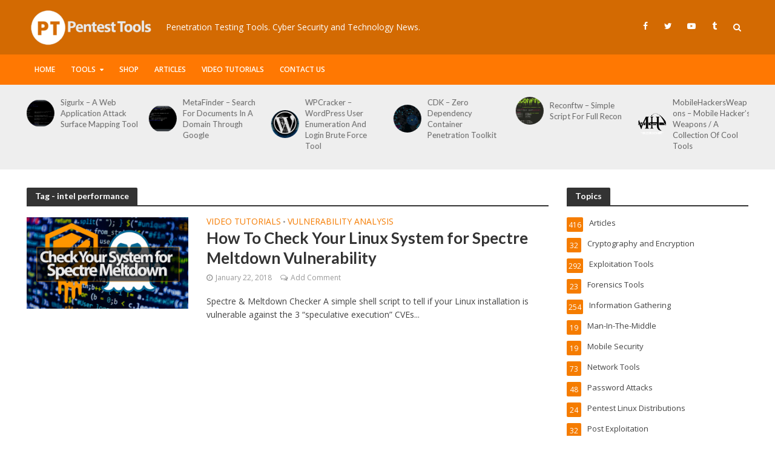

--- FILE ---
content_type: text/html; charset=UTF-8
request_url: https://pentesttools.net/tag/intel-performance/
body_size: 15651
content:
<!DOCTYPE html>
<html lang="en-US">
<head>
<meta charset="UTF-8">
<meta name="viewport" content="width=device-width,initial-scale=1.0">
<link rel="pingback" href="https://pentesttools.net/xmlrpc.php">
<link rel="profile" href="https://gmpg.org/xfn/11" />
<title>intel performance &#8211; PentestTools</title>
<meta name='robots' content='max-image-preview:large' />
<link rel='dns-prefetch' href='//fonts.googleapis.com' />
<link rel='dns-prefetch' href='//s.w.org' />
<link rel="alternate" type="application/rss+xml" title="PentestTools &raquo; Feed" href="https://pentesttools.net/feed/" />
<link rel="alternate" type="application/rss+xml" title="PentestTools &raquo; Comments Feed" href="https://pentesttools.net/comments/feed/" />
<link rel="alternate" type="application/rss+xml" title="PentestTools &raquo; intel performance Tag Feed" href="https://pentesttools.net/tag/intel-performance/feed/" />
<script type="text/javascript">
window._wpemojiSettings = {"baseUrl":"https:\/\/s.w.org\/images\/core\/emoji\/13.1.0\/72x72\/","ext":".png","svgUrl":"https:\/\/s.w.org\/images\/core\/emoji\/13.1.0\/svg\/","svgExt":".svg","source":{"concatemoji":"https:\/\/pentesttools.net\/wp-includes\/js\/wp-emoji-release.min.js?ver=5.9.1"}};
/*! This file is auto-generated */
!function(e,a,t){var n,r,o,i=a.createElement("canvas"),p=i.getContext&&i.getContext("2d");function s(e,t){var a=String.fromCharCode;p.clearRect(0,0,i.width,i.height),p.fillText(a.apply(this,e),0,0);e=i.toDataURL();return p.clearRect(0,0,i.width,i.height),p.fillText(a.apply(this,t),0,0),e===i.toDataURL()}function c(e){var t=a.createElement("script");t.src=e,t.defer=t.type="text/javascript",a.getElementsByTagName("head")[0].appendChild(t)}for(o=Array("flag","emoji"),t.supports={everything:!0,everythingExceptFlag:!0},r=0;r<o.length;r++)t.supports[o[r]]=function(e){if(!p||!p.fillText)return!1;switch(p.textBaseline="top",p.font="600 32px Arial",e){case"flag":return s([127987,65039,8205,9895,65039],[127987,65039,8203,9895,65039])?!1:!s([55356,56826,55356,56819],[55356,56826,8203,55356,56819])&&!s([55356,57332,56128,56423,56128,56418,56128,56421,56128,56430,56128,56423,56128,56447],[55356,57332,8203,56128,56423,8203,56128,56418,8203,56128,56421,8203,56128,56430,8203,56128,56423,8203,56128,56447]);case"emoji":return!s([10084,65039,8205,55357,56613],[10084,65039,8203,55357,56613])}return!1}(o[r]),t.supports.everything=t.supports.everything&&t.supports[o[r]],"flag"!==o[r]&&(t.supports.everythingExceptFlag=t.supports.everythingExceptFlag&&t.supports[o[r]]);t.supports.everythingExceptFlag=t.supports.everythingExceptFlag&&!t.supports.flag,t.DOMReady=!1,t.readyCallback=function(){t.DOMReady=!0},t.supports.everything||(n=function(){t.readyCallback()},a.addEventListener?(a.addEventListener("DOMContentLoaded",n,!1),e.addEventListener("load",n,!1)):(e.attachEvent("onload",n),a.attachEvent("onreadystatechange",function(){"complete"===a.readyState&&t.readyCallback()})),(n=t.source||{}).concatemoji?c(n.concatemoji):n.wpemoji&&n.twemoji&&(c(n.twemoji),c(n.wpemoji)))}(window,document,window._wpemojiSettings);
</script>
<style type="text/css">
img.wp-smiley,
img.emoji {
	display: inline !important;
	border: none !important;
	box-shadow: none !important;
	height: 1em !important;
	width: 1em !important;
	margin: 0 0.07em !important;
	vertical-align: -0.1em !important;
	background: none !important;
	padding: 0 !important;
}
</style>
	<link rel='stylesheet' id='wp-block-library-css'  href='https://pentesttools.net/wp-includes/css/dist/block-library/style.min.css?ver=5.9.1' type='text/css' media='all' />
<style id='global-styles-inline-css' type='text/css'>
body{--wp--preset--color--black: #000000;--wp--preset--color--cyan-bluish-gray: #abb8c3;--wp--preset--color--white: #ffffff;--wp--preset--color--pale-pink: #f78da7;--wp--preset--color--vivid-red: #cf2e2e;--wp--preset--color--luminous-vivid-orange: #ff6900;--wp--preset--color--luminous-vivid-amber: #fcb900;--wp--preset--color--light-green-cyan: #7bdcb5;--wp--preset--color--vivid-green-cyan: #00d084;--wp--preset--color--pale-cyan-blue: #8ed1fc;--wp--preset--color--vivid-cyan-blue: #0693e3;--wp--preset--color--vivid-purple: #9b51e0;--wp--preset--color--herald-acc: #f57c00;--wp--preset--color--herald-meta: #999999;--wp--preset--color--herald-txt: #444444;--wp--preset--color--herald-bg: #ffffff;--wp--preset--gradient--vivid-cyan-blue-to-vivid-purple: linear-gradient(135deg,rgba(6,147,227,1) 0%,rgb(155,81,224) 100%);--wp--preset--gradient--light-green-cyan-to-vivid-green-cyan: linear-gradient(135deg,rgb(122,220,180) 0%,rgb(0,208,130) 100%);--wp--preset--gradient--luminous-vivid-amber-to-luminous-vivid-orange: linear-gradient(135deg,rgba(252,185,0,1) 0%,rgba(255,105,0,1) 100%);--wp--preset--gradient--luminous-vivid-orange-to-vivid-red: linear-gradient(135deg,rgba(255,105,0,1) 0%,rgb(207,46,46) 100%);--wp--preset--gradient--very-light-gray-to-cyan-bluish-gray: linear-gradient(135deg,rgb(238,238,238) 0%,rgb(169,184,195) 100%);--wp--preset--gradient--cool-to-warm-spectrum: linear-gradient(135deg,rgb(74,234,220) 0%,rgb(151,120,209) 20%,rgb(207,42,186) 40%,rgb(238,44,130) 60%,rgb(251,105,98) 80%,rgb(254,248,76) 100%);--wp--preset--gradient--blush-light-purple: linear-gradient(135deg,rgb(255,206,236) 0%,rgb(152,150,240) 100%);--wp--preset--gradient--blush-bordeaux: linear-gradient(135deg,rgb(254,205,165) 0%,rgb(254,45,45) 50%,rgb(107,0,62) 100%);--wp--preset--gradient--luminous-dusk: linear-gradient(135deg,rgb(255,203,112) 0%,rgb(199,81,192) 50%,rgb(65,88,208) 100%);--wp--preset--gradient--pale-ocean: linear-gradient(135deg,rgb(255,245,203) 0%,rgb(182,227,212) 50%,rgb(51,167,181) 100%);--wp--preset--gradient--electric-grass: linear-gradient(135deg,rgb(202,248,128) 0%,rgb(113,206,126) 100%);--wp--preset--gradient--midnight: linear-gradient(135deg,rgb(2,3,129) 0%,rgb(40,116,252) 100%);--wp--preset--duotone--dark-grayscale: url('#wp-duotone-dark-grayscale');--wp--preset--duotone--grayscale: url('#wp-duotone-grayscale');--wp--preset--duotone--purple-yellow: url('#wp-duotone-purple-yellow');--wp--preset--duotone--blue-red: url('#wp-duotone-blue-red');--wp--preset--duotone--midnight: url('#wp-duotone-midnight');--wp--preset--duotone--magenta-yellow: url('#wp-duotone-magenta-yellow');--wp--preset--duotone--purple-green: url('#wp-duotone-purple-green');--wp--preset--duotone--blue-orange: url('#wp-duotone-blue-orange');--wp--preset--font-size--small: 11.2px;--wp--preset--font-size--medium: 20px;--wp--preset--font-size--large: 19.6px;--wp--preset--font-size--x-large: 42px;--wp--preset--font-size--normal: 14px;--wp--preset--font-size--huge: 25.2px;}.has-black-color{color: var(--wp--preset--color--black) !important;}.has-cyan-bluish-gray-color{color: var(--wp--preset--color--cyan-bluish-gray) !important;}.has-white-color{color: var(--wp--preset--color--white) !important;}.has-pale-pink-color{color: var(--wp--preset--color--pale-pink) !important;}.has-vivid-red-color{color: var(--wp--preset--color--vivid-red) !important;}.has-luminous-vivid-orange-color{color: var(--wp--preset--color--luminous-vivid-orange) !important;}.has-luminous-vivid-amber-color{color: var(--wp--preset--color--luminous-vivid-amber) !important;}.has-light-green-cyan-color{color: var(--wp--preset--color--light-green-cyan) !important;}.has-vivid-green-cyan-color{color: var(--wp--preset--color--vivid-green-cyan) !important;}.has-pale-cyan-blue-color{color: var(--wp--preset--color--pale-cyan-blue) !important;}.has-vivid-cyan-blue-color{color: var(--wp--preset--color--vivid-cyan-blue) !important;}.has-vivid-purple-color{color: var(--wp--preset--color--vivid-purple) !important;}.has-black-background-color{background-color: var(--wp--preset--color--black) !important;}.has-cyan-bluish-gray-background-color{background-color: var(--wp--preset--color--cyan-bluish-gray) !important;}.has-white-background-color{background-color: var(--wp--preset--color--white) !important;}.has-pale-pink-background-color{background-color: var(--wp--preset--color--pale-pink) !important;}.has-vivid-red-background-color{background-color: var(--wp--preset--color--vivid-red) !important;}.has-luminous-vivid-orange-background-color{background-color: var(--wp--preset--color--luminous-vivid-orange) !important;}.has-luminous-vivid-amber-background-color{background-color: var(--wp--preset--color--luminous-vivid-amber) !important;}.has-light-green-cyan-background-color{background-color: var(--wp--preset--color--light-green-cyan) !important;}.has-vivid-green-cyan-background-color{background-color: var(--wp--preset--color--vivid-green-cyan) !important;}.has-pale-cyan-blue-background-color{background-color: var(--wp--preset--color--pale-cyan-blue) !important;}.has-vivid-cyan-blue-background-color{background-color: var(--wp--preset--color--vivid-cyan-blue) !important;}.has-vivid-purple-background-color{background-color: var(--wp--preset--color--vivid-purple) !important;}.has-black-border-color{border-color: var(--wp--preset--color--black) !important;}.has-cyan-bluish-gray-border-color{border-color: var(--wp--preset--color--cyan-bluish-gray) !important;}.has-white-border-color{border-color: var(--wp--preset--color--white) !important;}.has-pale-pink-border-color{border-color: var(--wp--preset--color--pale-pink) !important;}.has-vivid-red-border-color{border-color: var(--wp--preset--color--vivid-red) !important;}.has-luminous-vivid-orange-border-color{border-color: var(--wp--preset--color--luminous-vivid-orange) !important;}.has-luminous-vivid-amber-border-color{border-color: var(--wp--preset--color--luminous-vivid-amber) !important;}.has-light-green-cyan-border-color{border-color: var(--wp--preset--color--light-green-cyan) !important;}.has-vivid-green-cyan-border-color{border-color: var(--wp--preset--color--vivid-green-cyan) !important;}.has-pale-cyan-blue-border-color{border-color: var(--wp--preset--color--pale-cyan-blue) !important;}.has-vivid-cyan-blue-border-color{border-color: var(--wp--preset--color--vivid-cyan-blue) !important;}.has-vivid-purple-border-color{border-color: var(--wp--preset--color--vivid-purple) !important;}.has-vivid-cyan-blue-to-vivid-purple-gradient-background{background: var(--wp--preset--gradient--vivid-cyan-blue-to-vivid-purple) !important;}.has-light-green-cyan-to-vivid-green-cyan-gradient-background{background: var(--wp--preset--gradient--light-green-cyan-to-vivid-green-cyan) !important;}.has-luminous-vivid-amber-to-luminous-vivid-orange-gradient-background{background: var(--wp--preset--gradient--luminous-vivid-amber-to-luminous-vivid-orange) !important;}.has-luminous-vivid-orange-to-vivid-red-gradient-background{background: var(--wp--preset--gradient--luminous-vivid-orange-to-vivid-red) !important;}.has-very-light-gray-to-cyan-bluish-gray-gradient-background{background: var(--wp--preset--gradient--very-light-gray-to-cyan-bluish-gray) !important;}.has-cool-to-warm-spectrum-gradient-background{background: var(--wp--preset--gradient--cool-to-warm-spectrum) !important;}.has-blush-light-purple-gradient-background{background: var(--wp--preset--gradient--blush-light-purple) !important;}.has-blush-bordeaux-gradient-background{background: var(--wp--preset--gradient--blush-bordeaux) !important;}.has-luminous-dusk-gradient-background{background: var(--wp--preset--gradient--luminous-dusk) !important;}.has-pale-ocean-gradient-background{background: var(--wp--preset--gradient--pale-ocean) !important;}.has-electric-grass-gradient-background{background: var(--wp--preset--gradient--electric-grass) !important;}.has-midnight-gradient-background{background: var(--wp--preset--gradient--midnight) !important;}.has-small-font-size{font-size: var(--wp--preset--font-size--small) !important;}.has-medium-font-size{font-size: var(--wp--preset--font-size--medium) !important;}.has-large-font-size{font-size: var(--wp--preset--font-size--large) !important;}.has-x-large-font-size{font-size: var(--wp--preset--font-size--x-large) !important;}
</style>
<link rel='stylesheet' id='herald-fonts-css'  href='https://fonts.googleapis.com/css?family=Open+Sans%3A400%2C600%7CLato%3A400%2C700&#038;subset=latin%2Clatin-ext&#038;ver=2.3' type='text/css' media='all' />
<link rel='stylesheet' id='herald-main-css'  href='https://pentesttools.net/wp-content/themes/herald/assets/css/min.css?ver=2.3' type='text/css' media='all' />
<style id='herald-main-inline-css' type='text/css'>
h1, .h1, .herald-no-sid .herald-posts .h2{ font-size: 3.8rem; }h2, .h2, .herald-no-sid .herald-posts .h3{ font-size: 3.1rem; }h3, .h3, .herald-no-sid .herald-posts .h4 { font-size: 2.6rem; }h4, .h4, .herald-no-sid .herald-posts .h5 { font-size: 2.1rem; }h5, .h5, .herald-no-sid .herald-posts .h6 { font-size: 1.7rem; }h6, .h6, .herald-no-sid .herald-posts .h7 { font-size: 1.4rem; }.h7 {font-size: 1.2rem;}.herald-entry-content, .herald-sidebar{font-size: 1.4rem;}.entry-content .entry-headline{font-size: 1.7rem;}body{font-size: 1.4rem;}.widget{font-size: 1.3rem;}.herald-menu{font-size: 1.2rem;}.herald-mod-title .herald-mod-h, .herald-sidebar .widget-title{font-size: 1.4rem;}.entry-meta .meta-item, .entry-meta a, .entry-meta span{font-size: 1.2rem;}.entry-meta.meta-small .meta-item, .entry-meta.meta-small a, .entry-meta.meta-small span{font-size: 1.1rem;}.herald-site-header .header-top,.header-top .herald-in-popup,.header-top .herald-menu ul {background: #111111;color: #aaaaaa;}.header-top a {color: #aaaaaa;}.header-top a:hover,.header-top .herald-menu li:hover > a{color: #ffffff;}.header-top .herald-menu-popup:hover > span,.header-top .herald-menu-popup-search span:hover,.header-top .herald-menu-popup-search.herald-search-active{color: #ffffff;}#wp-calendar tbody td a{background: #f57c00;color:#FFF;}.header-top .herald-login #loginform label,.header-top .herald-login p,.header-top a.btn-logout {color: #ffffff;}.header-top .herald-login #loginform input {color: #111111;}.header-top .herald-login .herald-registration-link:after {background: rgba(255,255,255,0.25);}.header-top .herald-login #loginform input[type=submit],.header-top .herald-in-popup .btn-logout {background-color: #ffffff;color: #111111;}.header-top a.btn-logout:hover{color: #111111;}.header-middle{background-color: #d36a02;color: #ffffff;}.header-middle a{color: #ffffff;}.header-middle.herald-header-wraper,.header-middle .col-lg-12{height: 90px;}.header-middle .site-title img{max-height: 90px;}.header-middle .sub-menu{background-color: #ffffff;}.header-middle .sub-menu a,.header-middle .herald-search-submit:hover,.header-middle li.herald-mega-menu .col-lg-3 a:hover,.header-middle li.herald-mega-menu .col-lg-3 a:hover:after{color: #111111;}.header-middle .herald-menu li:hover > a,.header-middle .herald-menu-popup-search:hover > span,.header-middle .herald-cart-icon:hover > a{color: #111111;background-color: #ffffff;}.header-middle .current-menu-parent a,.header-middle .current-menu-ancestor a,.header-middle .current_page_item > a,.header-middle .current-menu-item > a{background-color: rgba(255,255,255,0.2); }.header-middle .sub-menu > li > a,.header-middle .herald-search-submit,.header-middle li.herald-mega-menu .col-lg-3 a{color: rgba(17,17,17,0.7); }.header-middle .sub-menu > li:hover > a{color: #111111; }.header-middle .herald-in-popup{background-color: #ffffff;}.header-middle .herald-menu-popup a{color: #111111;}.header-middle .herald-in-popup{background-color: #ffffff;}.header-middle .herald-search-input{color: #111111;}.header-middle .herald-menu-popup a{color: #111111;}.header-middle .herald-menu-popup > span,.header-middle .herald-search-active > span{color: #ffffff;}.header-middle .herald-menu-popup:hover > span,.header-middle .herald-search-active > span{background-color: #ffffff;color: #111111;}.header-middle .herald-login #loginform label,.header-middle .herald-login #loginform input,.header-middle .herald-login p,.header-middle a.btn-logout,.header-middle .herald-login .herald-registration-link:hover,.header-middle .herald-login .herald-lost-password-link:hover {color: #111111;}.header-middle .herald-login .herald-registration-link:after {background: rgba(17,17,17,0.15);}.header-middle .herald-login a,.header-middle .herald-username a {color: #111111;}.header-middle .herald-login a:hover,.header-middle .herald-login .herald-registration-link,.header-middle .herald-login .herald-lost-password-link {color: #d36a02;}.header-middle .herald-login #loginform input[type=submit],.header-middle .herald-in-popup .btn-logout {background-color: #d36a02;color: #ffffff;}.header-middle a.btn-logout:hover{color: #ffffff;}.header-bottom{background: #ff7802;color: #ffffff;}.header-bottom a,.header-bottom .herald-site-header .herald-search-submit{color: #ffffff;}.header-bottom a:hover{color: #424242;}.header-bottom a:hover,.header-bottom .herald-menu li:hover > a,.header-bottom li.herald-mega-menu .col-lg-3 a:hover:after{color: #424242;}.header-bottom .herald-menu li:hover > a,.header-bottom .herald-menu-popup-search:hover > span,.header-bottom .herald-cart-icon:hover > a {color: #424242;background-color: #ffffff;}.header-bottom .current-menu-parent a,.header-bottom .current-menu-ancestor a,.header-bottom .current_page_item > a,.header-bottom .current-menu-item > a {background-color: rgba(255,255,255,0.2); }.header-bottom .sub-menu{background-color: #ffffff;}.header-bottom .herald-menu li.herald-mega-menu .col-lg-3 a,.header-bottom .sub-menu > li > a,.header-bottom .herald-search-submit{color: rgba(66,66,66,0.7); }.header-bottom .herald-menu li.herald-mega-menu .col-lg-3 a:hover,.header-bottom .sub-menu > li:hover > a{color: #424242; }.header-bottom .sub-menu > li > a,.header-bottom .herald-search-submit{color: rgba(66,66,66,0.7); }.header-bottom .sub-menu > li:hover > a{color: #424242; }.header-bottom .herald-in-popup {background-color: #ffffff;}.header-bottom .herald-menu-popup a {color: #424242;}.header-bottom .herald-in-popup,.header-bottom .herald-search-input {background-color: #ffffff;}.header-bottom .herald-menu-popup a,.header-bottom .herald-search-input{color: #424242;}.header-bottom .herald-menu-popup > span,.header-bottom .herald-search-active > span{color: #ffffff;}.header-bottom .herald-menu-popup:hover > span,.header-bottom .herald-search-active > span{background-color: #ffffff;color: #424242;}.header-bottom .herald-login #loginform label,.header-bottom .herald-login #loginform input,.header-bottom .herald-login p,.header-bottom a.btn-logout,.header-bottom .herald-login .herald-registration-link:hover,.header-bottom .herald-login .herald-lost-password-link:hover,.herald-responsive-header .herald-login #loginform label,.herald-responsive-header .herald-login #loginform input,.herald-responsive-header .herald-login p,.herald-responsive-header a.btn-logout,.herald-responsive-header .herald-login .herald-registration-link:hover,.herald-responsive-header .herald-login .herald-lost-password-link:hover {color: #424242;}.header-bottom .herald-login .herald-registration-link:after,.herald-responsive-header .herald-login .herald-registration-link:after {background: rgba(66,66,66,0.15);}.header-bottom .herald-login a,.herald-responsive-header .herald-login a {color: #424242;}.header-bottom .herald-login a:hover,.header-bottom .herald-login .herald-registration-link,.header-bottom .herald-login .herald-lost-password-link,.herald-responsive-header .herald-login a:hover,.herald-responsive-header .herald-login .herald-registration-link,.herald-responsive-header .herald-login .herald-lost-password-link {color: #ff7802;}.header-bottom .herald-login #loginform input[type=submit],.herald-responsive-header .herald-login #loginform input[type=submit],.header-bottom .herald-in-popup .btn-logout,.herald-responsive-header .herald-in-popup .btn-logout {background-color: #ff7802;color: #ffffff;}.header-bottom a.btn-logout:hover,.herald-responsive-header a.btn-logout:hover {color: #ffffff;}.herald-header-sticky{background: #f57c00;color: #ffffff;}.herald-header-sticky a{color: #ffffff;}.herald-header-sticky .herald-menu li:hover > a{color: #444444;background-color: #ffffff;}.herald-header-sticky .sub-menu{background-color: #ffffff;}.herald-header-sticky .sub-menu a{color: #444444;}.herald-header-sticky .sub-menu > li:hover > a{color: #f57c00;}.herald-header-sticky .herald-in-popup,.herald-header-sticky .herald-search-input {background-color: #ffffff;}.herald-header-sticky .herald-menu-popup a{color: #444444;}.herald-header-sticky .herald-menu-popup > span,.herald-header-sticky .herald-search-active > span{color: #ffffff;}.herald-header-sticky .herald-menu-popup:hover > span,.herald-header-sticky .herald-search-active > span{background-color: #ffffff;color: #444444;}.herald-header-sticky .herald-search-input,.herald-header-sticky .herald-search-submit{color: #444444;}.herald-header-sticky .herald-menu li:hover > a,.herald-header-sticky .herald-menu-popup-search:hover > span,.herald-header-sticky .herald-cart-icon:hover a {color: #444444;background-color: #ffffff;}.herald-header-sticky .herald-login #loginform label,.herald-header-sticky .herald-login #loginform input,.herald-header-sticky .herald-login p,.herald-header-sticky a.btn-logout,.herald-header-sticky .herald-login .herald-registration-link:hover,.herald-header-sticky .herald-login .herald-lost-password-link:hover {color: #444444;}.herald-header-sticky .herald-login .herald-registration-link:after {background: rgba(68,68,68,0.15);}.herald-header-sticky .herald-login a {color: #444444;}.herald-header-sticky .herald-login a:hover,.herald-header-sticky .herald-login .herald-registration-link,.herald-header-sticky .herald-login .herald-lost-password-link {color: #f57c00;}.herald-header-sticky .herald-login #loginform input[type=submit],.herald-header-sticky .herald-in-popup .btn-logout {background-color: #f57c00;color: #ffffff;}.herald-header-sticky a.btn-logout:hover{color: #ffffff;}.header-trending{background: #eeeeee;color: #666666;}.header-trending a{color: #666666;}.header-trending a:hover{color: #111111;}body { background-color: #ffffff;color: #444444;font-family: 'Open Sans';font-weight: 400;}.herald-site-content{background-color:#ffffff;}h1, h2, h3, h4, h5, h6,.h1, .h2, .h3, .h4, .h5, .h6, .h7,.wp-block-cover .wp-block-cover-image-text, .wp-block-cover .wp-block-cover-text, .wp-block-cover h2, .wp-block-cover-image .wp-block-cover-image-text, .wp-block-cover-image .wp-block-cover-text, .wp-block-cover-image h2{font-family: 'Lato';font-weight: 700;}.header-middle .herald-menu,.header-bottom .herald-menu,.herald-header-sticky .herald-menu,.herald-mobile-nav{font-family: 'Open Sans';font-weight: 600;}.herald-menu li.herald-mega-menu .herald-ovrld .meta-category a{font-family: 'Open Sans';font-weight: 400;}.herald-entry-content blockquote p{color: #f57c00;}pre {background: rgba(68,68,68,0.06);border: 1px solid rgba(68,68,68,0.2);}thead {background: rgba(68,68,68,0.06);}a,.entry-title a:hover,.herald-menu .sub-menu li .meta-category a{color: #f57c00;}.entry-meta-wrapper .entry-meta span:before,.entry-meta-wrapper .entry-meta a:before,.entry-meta-wrapper .entry-meta .meta-item:before,.entry-meta-wrapper .entry-meta div,li.herald-mega-menu .sub-menu .entry-title a,.entry-meta-wrapper .herald-author-twitter{color: #444444;}.herald-mod-title h1,.herald-mod-title h2,.herald-mod-title h4{color: #ffffff;}.herald-mod-head:after,.herald-mod-title .herald-color,.widget-title:after,.widget-title span{color: #ffffff;background-color: #333333;}.herald-mod-title .herald-color a{color: #ffffff;}.herald-ovrld .meta-category a,.herald-fa-wrapper .meta-category a{background-color: #f57c00;}.meta-tags a,.widget_tag_cloud a,.herald-share-meta:after,.wp-block-tag-cloud a{background: rgba(51,51,51,0.1);}h1, h2, h3, h4, h5, h6,.entry-title a {color: #333333;}.herald-pagination .page-numbers,.herald-mod-subnav a,.herald-mod-actions a,.herald-slider-controls div,.meta-tags a,.widget.widget_tag_cloud a,.herald-sidebar .mks_autor_link_wrap a,.herald-sidebar .meks-instagram-follow-link a,.mks_themeforest_widget .mks_read_more a,.herald-read-more,.wp-block-tag-cloud a{color: #444444;}.widget.widget_tag_cloud a:hover,.entry-content .meta-tags a:hover,.wp-block-tag-cloud a:hover{background-color: #f57c00;color: #FFF;}.herald-pagination .prev.page-numbers,.herald-pagination .next.page-numbers,.herald-pagination .prev.page-numbers:hover,.herald-pagination .next.page-numbers:hover,.herald-pagination .page-numbers.current,.herald-pagination .page-numbers.current:hover,.herald-next a,.herald-pagination .herald-next a:hover,.herald-prev a,.herald-pagination .herald-prev a:hover,.herald-load-more a,.herald-load-more a:hover,.entry-content .herald-search-submit,.herald-mod-desc .herald-search-submit,.wpcf7-submit,body div.wpforms-container-full .wpforms-form input[type=submit], body div.wpforms-container-full .wpforms-form button[type=submit], body div.wpforms-container-full .wpforms-form .wpforms-page-button {background-color:#f57c00;color: #FFF;}.herald-pagination .page-numbers:hover{background-color: rgba(68,68,68,0.1);}.widget a,.recentcomments a,.widget a:hover,.herald-sticky-next a:hover,.herald-sticky-prev a:hover,.herald-mod-subnav a:hover,.herald-mod-actions a:hover,.herald-slider-controls div:hover,.meta-tags a:hover,.widget_tag_cloud a:hover,.mks_autor_link_wrap a:hover,.meks-instagram-follow-link a:hover,.mks_themeforest_widget .mks_read_more a:hover,.herald-read-more:hover,.widget .entry-title a:hover,li.herald-mega-menu .sub-menu .entry-title a:hover,.entry-meta-wrapper .meta-item:hover a,.entry-meta-wrapper .meta-item:hover a:before,.entry-meta-wrapper .herald-share:hover > span,.entry-meta-wrapper .herald-author-name:hover,.entry-meta-wrapper .herald-author-twitter:hover,.entry-meta-wrapper .herald-author-twitter:hover:before{color:#f57c00;}.widget ul li a,.widget .entry-title a,.herald-author-name,.entry-meta-wrapper .meta-item,.entry-meta-wrapper .meta-item span,.entry-meta-wrapper .meta-item a,.herald-mod-actions a{color: #444444;}.widget li:before{background: rgba(68,68,68,0.3);}.widget_categories .count{background: #f57c00;color: #FFF;}input[type="submit"],body div.wpforms-container-full .wpforms-form input[type=submit]:hover, body div.wpforms-container-full .wpforms-form button[type=submit]:hover, body div.wpforms-container-full .wpforms-form .wpforms-page-button:hover,.spinner > div{background-color: #f57c00;}.herald-mod-actions a:hover,.comment-body .edit-link a,.herald-breadcrumbs a:hover{color:#f57c00;}.herald-header-wraper .herald-soc-nav a:hover,.meta-tags span,li.herald-mega-menu .herald-ovrld .entry-title a,li.herald-mega-menu .herald-ovrld .entry-title a:hover,.herald-ovrld .entry-meta .herald-reviews i:before{color: #FFF;}.entry-meta .meta-item, .entry-meta span, .entry-meta a,.meta-category span,.post-date,.recentcomments,.rss-date,.comment-metadata a,.entry-meta a:hover,.herald-menu li.herald-mega-menu .col-lg-3 a:after,.herald-breadcrumbs,.herald-breadcrumbs a,.entry-meta .herald-reviews i:before{color: #999999;}.herald-lay-a .herald-lay-over{background: #ffffff;}.herald-pagination a:hover,input[type="submit"]:hover,.entry-content .herald-search-submit:hover,.wpcf7-submit:hover,.herald-fa-wrapper .meta-category a:hover,.herald-ovrld .meta-category a:hover,.herald-mod-desc .herald-search-submit:hover,.herald-single-sticky .herald-share .meks_ess a:hover,body div.wpforms-container-full .wpforms-form input[type=submit]:hover, body div.wpforms-container-full .wpforms-form button[type=submit]:hover, body div.wpforms-container-full .wpforms-form .wpforms-page-button:hover{cursor: pointer;text-decoration: none;background-image: -moz-linear-gradient(left,rgba(0,0,0,0.1) 0%,rgba(0,0,0,0.1) 100%);background-image: -webkit-gradient(linear,left top,right top,color-stop(0%,rgba(0,0,0,0.1)),color-stop(100%,rgba(0,0,0,0.1)));background-image: -webkit-linear-gradient(left,rgba(0,0,0,0.1) 0%,rgba(0,0,0,0.1) 100%);background-image: -o-linear-gradient(left,rgba(0,0,0,0.1) 0%,rgba(0,0,0,0.1) 100%);background-image: -ms-linear-gradient(left,rgba(0,0,0,0.1) 0%,rgba(0,0,0,0.1) 100%);background-image: linear-gradient(to right,rgba(0,0,0,0.1) 0%,rgba(0,0,0,0.1) 100%);}.herald-sticky-next a,.herald-sticky-prev a{color: #444444;}.herald-sticky-prev a:before,.herald-sticky-next a:before,.herald-comment-action,.meta-tags span,.herald-entry-content .herald-link-pages a{background: #444444;}.herald-sticky-prev a:hover:before,.herald-sticky-next a:hover:before,.herald-comment-action:hover,div.mejs-controls .mejs-time-rail .mejs-time-current,.herald-entry-content .herald-link-pages a:hover{background: #f57c00;} .herald-site-footer{background: #111111;color: #dddddd;}.herald-site-footer .widget-title span{color: #dddddd;background: transparent;}.herald-site-footer .widget-title:before{background:#dddddd;}.herald-site-footer .widget-title:after,.herald-site-footer .widget_tag_cloud a{background: rgba(221,221,221,0.1);}.herald-site-footer .widget li:before{background: rgba(221,221,221,0.3);}.herald-site-footer a,.herald-site-footer .widget a:hover,.herald-site-footer .widget .meta-category a,.herald-site-footer .herald-slider-controls .owl-prev:hover,.herald-site-footer .herald-slider-controls .owl-next:hover,.herald-site-footer .herald-slider-controls .herald-mod-actions:hover{color: #f57c00;}.herald-site-footer .widget a,.herald-site-footer .mks_author_widget h3{color: #dddddd;}.herald-site-footer .entry-meta .meta-item, .herald-site-footer .entry-meta span, .herald-site-footer .entry-meta a, .herald-site-footer .meta-category span, .herald-site-footer .post-date, .herald-site-footer .recentcomments, .herald-site-footer .rss-date, .herald-site-footer .comment-metadata a{color: #aaaaaa;}.herald-site-footer .mks_author_widget .mks_autor_link_wrap a, .herald-site-footer.mks_read_more a, .herald-site-footer .herald-read-more,.herald-site-footer .herald-slider-controls .owl-prev, .herald-site-footer .herald-slider-controls .owl-next, .herald-site-footer .herald-mod-wrap .herald-mod-actions a{border-color: rgba(221,221,221,0.2);}.herald-site-footer .mks_author_widget .mks_autor_link_wrap a:hover, .herald-site-footer.mks_read_more a:hover, .herald-site-footer .herald-read-more:hover,.herald-site-footer .herald-slider-controls .owl-prev:hover, .herald-site-footer .herald-slider-controls .owl-next:hover, .herald-site-footer .herald-mod-wrap .herald-mod-actions a:hover{border-color: rgba(245,124,0,0.5);}.herald-site-footer .widget_search .herald-search-input{color: #111111;}.herald-site-footer .widget_tag_cloud a:hover{background:#f57c00;color:#FFF;}.footer-bottom a{color:#dddddd;}.footer-bottom a:hover,.footer-bottom .herald-copyright a{color:#f57c00;}.footer-bottom .herald-menu li:hover > a{color: #f57c00;}.footer-bottom .sub-menu{background-color: rgba(0,0,0,0.5);} .herald-pagination{border-top: 1px solid rgba(51,51,51,0.1);}.entry-content a:hover,.comment-respond a:hover,.comment-reply-link:hover{border-bottom: 2px solid #f57c00;}.footer-bottom .herald-copyright a:hover{border-bottom: 2px solid #f57c00;}.herald-slider-controls .owl-prev,.herald-slider-controls .owl-next,.herald-mod-wrap .herald-mod-actions a{border: 1px solid rgba(68,68,68,0.2);}.herald-slider-controls .owl-prev:hover,.herald-slider-controls .owl-next:hover,.herald-mod-wrap .herald-mod-actions a:hover,.herald-author .herald-socials-actions .herald-mod-actions a:hover {border-color: rgba(245,124,0,0.5);}#wp-calendar thead th,#wp-calendar tbody td,#wp-calendar tbody td:last-child{border: 1px solid rgba(68,68,68,0.1);}.herald-link-pages{border-bottom: 1px solid rgba(68,68,68,0.1);}.herald-lay-h:after,.herald-site-content .herald-related .herald-lay-h:after,.herald-lay-e:after,.herald-site-content .herald-related .herald-lay-e:after,.herald-lay-j:after,.herald-site-content .herald-related .herald-lay-j:after,.herald-lay-l:after,.herald-site-content .herald-related .herald-lay-l:after {background-color: rgba(68,68,68,0.1);}.wp-block-button__link,.wp-block-search__button{background: #f57c00;}.wp-block-search__button{color: #ffffff;}input[type="text"],input[type="search"],input[type="email"], input[type="url"], input[type="tel"], input[type="number"], input[type="date"], input[type="password"], select, textarea,.herald-single-sticky,td,th,table,.mks_author_widget .mks_autor_link_wrap a,.widget .meks-instagram-follow-link a,.mks_read_more a,.herald-read-more{border-color: rgba(68,68,68,0.2);}.entry-content .herald-search-input,.herald-fake-button,input[type="text"]:focus, input[type="email"]:focus, input[type="url"]:focus, input[type="tel"]:focus, input[type="number"]:focus, input[type="date"]:focus, input[type="password"]:focus, textarea:focus{border-color: rgba(68,68,68,0.3);}.mks_author_widget .mks_autor_link_wrap a:hover,.widget .meks-instagram-follow-link a:hover,.mks_read_more a:hover,.herald-read-more:hover{border-color: rgba(245,124,0,0.5);}.comment-form,.herald-gray-area,.entry-content .herald-search-form,.herald-mod-desc .herald-search-form{background-color: rgba(68,68,68,0.06);border: 1px solid rgba(68,68,68,0.15);}.herald-boxed .herald-breadcrumbs{background-color: rgba(68,68,68,0.06);}.herald-breadcrumbs{border-color: rgba(68,68,68,0.15);}.single .herald-entry-content .herald-ad,.archive .herald-posts .herald-ad{border-top: 1px solid rgba(68,68,68,0.15);}.archive .herald-posts .herald-ad{border-bottom: 1px solid rgba(68,68,68,0.15);}li.comment .comment-body:after{background-color: rgba(68,68,68,0.06);}.herald-pf-invert .entry-title a:hover .herald-format-icon{background: #f57c00;}.herald-responsive-header,.herald-mobile-nav,.herald-responsive-header .herald-menu-popup-search .fa{color: #ffffff;background: #ff7802;}.herald-responsive-header a{color: #ffffff;}.herald-mobile-nav li a{color: #ffffff;}.herald-mobile-nav li a,.herald-mobile-nav .herald-mega-menu.herald-mega-menu-classic>.sub-menu>li>a{border-bottom: 1px solid rgba(255,255,255,0.15);}.herald-mobile-nav{border-right: 1px solid rgba(255,255,255,0.15);}.herald-mobile-nav li a:hover{color: #fff;background-color: #424242;}.herald-menu-toggler{color: #ffffff;border-color: rgba(255,255,255,0.15);}.herald-goto-top{color: #ffffff;background-color: #333333;}.herald-goto-top:hover{background-color: #f57c00;}.herald-responsive-header .herald-menu-popup > span,.herald-responsive-header .herald-search-active > span{color: #ffffff;}.herald-responsive-header .herald-menu-popup-search .herald-in-popup{background: #ffffff;}.herald-responsive-header .herald-search-input,.herald-responsive-header .herald-menu-popup-search .herald-search-submit{color: #444444;}.site-title a{text-transform: none;}.site-description{text-transform: none;}.main-navigation{text-transform: uppercase;}.entry-title{text-transform: none;}.meta-category a{text-transform: uppercase;}.herald-mod-title{text-transform: none;}.herald-sidebar .widget-title{text-transform: none;}.herald-site-footer .widget-title{text-transform: none;}.has-small-font-size{ font-size: 1.1rem;}.has-large-font-size{ font-size: 2.0rem;}.has-huge-font-size{ font-size: 2.5rem;}@media(min-width: 1025px){.has-small-font-size{ font-size: 1.1rem;}.has-normal-font-size{ font-size: 1.4rem;}.has-large-font-size{ font-size: 2.0rem;}.has-huge-font-size{ font-size: 2.5rem;}}.has-herald-acc-background-color{ background-color: #f57c00;}.has-herald-acc-color{ color: #f57c00;}.has-herald-meta-background-color{ background-color: #999999;}.has-herald-meta-color{ color: #999999;}.has-herald-txt-background-color{ background-color: #444444;}.has-herald-txt-color{ color: #444444;}.has-herald-bg-background-color{ background-color: #ffffff;}.has-herald-bg-color{ color: #ffffff;}.fa-post-thumbnail:before, .herald-ovrld .herald-post-thumbnail span:before, .herald-ovrld .herald-post-thumbnail a:before { opacity: 0.5; }.herald-fa-item:hover .fa-post-thumbnail:before, .herald-ovrld:hover .herald-post-thumbnail a:before, .herald-ovrld:hover .herald-post-thumbnail span:before{ opacity: 0.8; }@media only screen and (min-width: 1249px) {.herald-site-header .header-top,.header-middle,.header-bottom,.herald-header-sticky,.header-trending{ display:block !important;}.herald-responsive-header,.herald-mobile-nav{display:none !important;}.herald-mega-menu .sub-menu {display: block;}.header-mobile-ad {display: none;}}
</style>
<script type='text/javascript' src='https://pentesttools.net/wp-includes/js/jquery/jquery.min.js?ver=3.6.0' id='jquery-core-js'></script>
<script type='text/javascript' src='https://pentesttools.net/wp-includes/js/jquery/jquery-migrate.min.js?ver=3.3.2' id='jquery-migrate-js'></script>
<link rel="https://api.w.org/" href="https://pentesttools.net/wp-json/" /><link rel="alternate" type="application/json" href="https://pentesttools.net/wp-json/wp/v2/tags/3143" /><link rel="EditURI" type="application/rsd+xml" title="RSD" href="https://pentesttools.net/xmlrpc.php?rsd" />
<link rel="wlwmanifest" type="application/wlwmanifest+xml" href="https://pentesttools.net/wp-includes/wlwmanifest.xml" /> 
<meta name="generator" content="WordPress 5.9.1" />
<link rel="icon" href="https://pentesttools.net/wp-content/uploads/2017/10/cropped-Untitled-1-32x32.png" sizes="32x32" />
<link rel="icon" href="https://pentesttools.net/wp-content/uploads/2017/10/cropped-Untitled-1-192x192.png" sizes="192x192" />
<link rel="apple-touch-icon" href="https://pentesttools.net/wp-content/uploads/2017/10/cropped-Untitled-1-180x180.png" />
<meta name="msapplication-TileImage" content="https://pentesttools.net/wp-content/uploads/2017/10/cropped-Untitled-1-270x270.png" />
		<style type="text/css" id="wp-custom-css">
			/*
You can add your own CSS here.

Click the help icon above to learn more.
*/


img[src*="https://cdn.rawgit.com/000webhost/logo/e9bd13f7/footer-powered-by-000webhost-white2.png"] {
    display: none;}		</style>
		</head>

<body class="archive tag tag-intel-performance tag-3143 wp-embed-responsive herald-v_2_3">



	<header id="header" class="herald-site-header">

											<div class="header-middle herald-header-wraper hidden-xs hidden-sm">
	<div class="container">
		<div class="row">
				<div class="col-lg-12 hel-el">
				
															<div class="hel-l herald-go-hor">
													<div class="site-branding">
				<span class="site-title h1"><a href="https://pentesttools.net/" rel="home"><img class="herald-logo" src="https://pentesttools.net/wp-content/uploads/2020/05/Webp.net-resizeimage-2.png" alt="PentestTools"></a></span>
	</div>
													<span class="site-description">Penetration Testing Tools. Cyber Security and Technology News.</span>											</div>
					
										
															<div class="hel-r herald-go-hor">
															<ul id="menu-herald-social" class="herald-soc-nav"><li id="menu-item-1512" class="menu-item menu-item-type-custom menu-item-object-custom menu-item-1512"><a href="https://www.facebook.com/PentestTools-1939168629665985/"><span class="herald-social-name">Facebook</span></a></li>
<li id="menu-item-1513" class="menu-item menu-item-type-custom menu-item-object-custom menu-item-1513"><a href="https://twitter.com/PentestToolz"><span class="herald-social-name">Twitter</span></a></li>
<li id="menu-item-1514" class="menu-item menu-item-type-custom menu-item-object-custom menu-item-1514"><a href="https://www.youtube.com/channel/UCA_gVxwfshOKzQebHTLjgng"><span class="herald-social-name">YouTube</span></a></li>
<li id="menu-item-1516" class="menu-item menu-item-type-custom menu-item-object-custom menu-item-1516"><a href="https://pentesttoolz.tumblr.com/"><span class="herald-social-name">Tumblr</span></a></li>
</ul>													<div class="herald-menu-popup-search">
<span class="fa fa-search"></span>
	<div class="herald-in-popup">
		<form class="herald-search-form" action="https://pentesttools.net/" method="get">
	<input name="s" class="herald-search-input" type="text" value="" placeholder="Type here to search..." /><button type="submit" class="herald-search-submit"></button>
</form>	</div>
</div>											</div>
								
					
				
				</div>
		</div>
		</div>
</div>							<div class="header-bottom herald-header-wraper hidden-sm hidden-xs">
	<div class="container">
		<div class="row">
				<div class="col-lg-12 hel-el">
				
															<div class="hel-l">
													<nav class="main-navigation herald-menu">	
				<ul id="menu-herald-main" class="menu"><li id="menu-item-1518" class="menu-item menu-item-type-custom menu-item-object-custom menu-item-1518"><a href="https://PentestTools.net">Home</a><li id="menu-item-1519" class="menu-item menu-item-type-custom menu-item-object-custom menu-item-has-children menu-item-1519"><a href="#">Tools</a>
<ul class="sub-menu">
	<li id="menu-item-1568" class="menu-item menu-item-type-taxonomy menu-item-object-category menu-item-1568"><a href="https://pentesttools.net/category/cryptographyandencryption/">Cryptography and Encryption</a>	<li id="menu-item-1569" class="menu-item menu-item-type-taxonomy menu-item-object-category menu-item-1569"><a href="https://pentesttools.net/category/exploitationtools/">Exploitation Tools</a>	<li id="menu-item-1570" class="menu-item menu-item-type-taxonomy menu-item-object-category menu-item-1570"><a href="https://pentesttools.net/category/informationgathering/">Information Gathering</a>	<li id="menu-item-1571" class="menu-item menu-item-type-taxonomy menu-item-object-category menu-item-1571"><a href="https://pentesttools.net/category/maninthemiddle/">Man-In-The-Middle</a>	<li id="menu-item-1572" class="menu-item menu-item-type-taxonomy menu-item-object-category menu-item-1572"><a href="https://pentesttools.net/category/mobilesecurity/">Mobile Security</a>	<li id="menu-item-1573" class="menu-item menu-item-type-taxonomy menu-item-object-category menu-item-1573"><a href="https://pentesttools.net/category/networktools/">Network Tools</a>	<li id="menu-item-1575" class="menu-item menu-item-type-taxonomy menu-item-object-category menu-item-1575"><a href="https://pentesttools.net/category/passwordattacks/">Password Attacks</a>	<li id="menu-item-1576" class="menu-item menu-item-type-taxonomy menu-item-object-category menu-item-1576"><a href="https://pentesttools.net/category/pentestlinuxdistributions/">Pentest Linux Distributions</a>	<li id="menu-item-1577" class="menu-item menu-item-type-taxonomy menu-item-object-category menu-item-1577"><a href="https://pentesttools.net/category/postexploitation/">Post Exploitation</a>	<li id="menu-item-1578" class="menu-item menu-item-type-taxonomy menu-item-object-category menu-item-1578"><a href="https://pentesttools.net/category/reportingtools/">Reporting Tools</a>	<li id="menu-item-1579" class="menu-item menu-item-type-taxonomy menu-item-object-category menu-item-1579"><a href="https://pentesttools.net/category/reverseengineering/">Reverse Engineering</a>	<li id="menu-item-1580" class="menu-item menu-item-type-taxonomy menu-item-object-category menu-item-1580"><a href="https://pentesttools.net/category/stresstesting/">Stress Testing</a>	<li id="menu-item-1581" class="menu-item menu-item-type-taxonomy menu-item-object-category menu-item-1581"><a href="https://pentesttools.net/category/systemadministration/">System Administration</a>	<li id="menu-item-1583" class="menu-item menu-item-type-taxonomy menu-item-object-category menu-item-1583"><a href="https://pentesttools.net/category/vulnerabilityanalysis/">Vulnerability Analysis</a>	<li id="menu-item-1584" class="menu-item menu-item-type-taxonomy menu-item-object-category menu-item-1584"><a href="https://pentesttools.net/category/webapplicationsecurity/">Web Application Security</a>	<li id="menu-item-1585" class="menu-item menu-item-type-taxonomy menu-item-object-category menu-item-1585"><a href="https://pentesttools.net/category/wirelessattacks/">Wireless Attacks</a></ul>
<li id="menu-item-3462" class="menu-item menu-item-type-taxonomy menu-item-object-category menu-item-3462"><a href="https://pentesttools.net/category/shop/">Shop</a><li id="menu-item-1574" class="menu-item menu-item-type-taxonomy menu-item-object-category menu-item-1574"><a href="https://pentesttools.net/category/articles/">Articles</a><li id="menu-item-1589" class="menu-item menu-item-type-taxonomy menu-item-object-category menu-item-1589"><a href="https://pentesttools.net/category/videotutorials/">Video Tutorials</a><li id="menu-item-1522" class="menu-item menu-item-type-custom menu-item-object-custom menu-item-1522"><a href="https://pentesttools.net/contact-us/">Contact Us</a></ul>	</nav>											</div>
					
										
															
					
				
				</div>
		</div>
		</div>
</div>							
<div class="header-trending hidden-xs hidden-sm header-slider">
<div class="container">
	<div class="row">
		<div class="col-lg-12 col-md-12 ">		
			<div class="row trending-slider " data-col="6">
																<div class="owl-col">
															<div class="herald-post-thumbnail">
									<a href="https://pentesttools.net/zmap-single-packet-network-scanner-designed-for-internet-wide-network-surveys/" title="Zmap &#8211; Single Packet Network Scanner Designed For Internet-wide Network Surveys"><img width="150" height="150" src="https://pentesttools.net/wp-content/uploads/2021/01/Zmap-A-Fast-Single-Packet-Network-Scanner-Designed-For-150x150.png" class="attachment-thumbnail size-thumbnail wp-post-image" alt="Zmap - A Fast Single Packet Network Scanner Designed For Internet-wide Network Surveys" loading="lazy" srcset="https://pentesttools.net/wp-content/uploads/2021/01/Zmap-A-Fast-Single-Packet-Network-Scanner-Designed-For-150x150.png 150w, https://pentesttools.net/wp-content/uploads/2021/01/Zmap-A-Fast-Single-Packet-Network-Scanner-Designed-For-65x65.png 65w" sizes="(max-width: 150px) 100vw, 150px" /></a>
								</div>
														<h4 class="h6"><a href="https://pentesttools.net/zmap-single-packet-network-scanner-designed-for-internet-wide-network-surveys/">Zmap &#8211; Single Packet Network Scanner Designed For Internet-wide Network Surveys</a></h4>						</div>
											<div class="owl-col">
															<div class="herald-post-thumbnail">
									<a href="https://pentesttools.net/sigurlx-a-web-application-attack-surface-mapping-tool/" title="Sigurlx &#8211; A Web Application Attack Surface Mapping Tool"><img width="150" height="150" src="https://pentesttools.net/wp-content/uploads/2021/01/Sigurlx-A-Web-Application-Attack-Surface-Mapping-Tool-150x150.png" class="attachment-thumbnail size-thumbnail wp-post-image" alt="Sigurlx - A Web Application Attack Surface Mapping Tool" loading="lazy" srcset="https://pentesttools.net/wp-content/uploads/2021/01/Sigurlx-A-Web-Application-Attack-Surface-Mapping-Tool-150x150.png 150w, https://pentesttools.net/wp-content/uploads/2021/01/Sigurlx-A-Web-Application-Attack-Surface-Mapping-Tool-65x65.png 65w" sizes="(max-width: 150px) 100vw, 150px" /></a>
								</div>
														<h4 class="h6"><a href="https://pentesttools.net/sigurlx-a-web-application-attack-surface-mapping-tool/">Sigurlx &#8211; A Web Application Attack Surface Mapping Tool</a></h4>						</div>
											<div class="owl-col">
															<div class="herald-post-thumbnail">
									<a href="https://pentesttools.net/metafinder-search-for-documents-in-a-domain-through-google/" title="MetaFinder &#8211; Search For Documents In A Domain Through Google"><img width="150" height="150" src="https://pentesttools.net/wp-content/uploads/2021/01/MetaFinder-Search-For-Documents-In-A-Domain-Through-Google-150x150.png" class="attachment-thumbnail size-thumbnail wp-post-image" alt="MetaFinder - Search For Documents In A Domain Through Google" loading="lazy" srcset="https://pentesttools.net/wp-content/uploads/2021/01/MetaFinder-Search-For-Documents-In-A-Domain-Through-Google-150x150.png 150w, https://pentesttools.net/wp-content/uploads/2021/01/MetaFinder-Search-For-Documents-In-A-Domain-Through-Google-65x65.png 65w" sizes="(max-width: 150px) 100vw, 150px" /></a>
								</div>
														<h4 class="h6"><a href="https://pentesttools.net/metafinder-search-for-documents-in-a-domain-through-google/">MetaFinder &#8211; Search For Documents In A Domain Through Google</a></h4>						</div>
											<div class="owl-col">
															<div class="herald-post-thumbnail">
									<a href="https://pentesttools.net/wpcracker-wordpress-user-enumeration-and-login-brute-force-tool/" title="WPCracker &#8211; WordPress User Enumeration And Login Brute Force Tool"><img width="150" height="150" src="https://pentesttools.net/wp-content/uploads/2021/01/WPCracker-WordPress-User-Enumeration-And-Login-Brute-Force-Tool-150x150.png" class="attachment-thumbnail size-thumbnail wp-post-image" alt="WPCracker - WordPress User Enumeration And Login Brute Force Tool" loading="lazy" srcset="https://pentesttools.net/wp-content/uploads/2021/01/WPCracker-WordPress-User-Enumeration-And-Login-Brute-Force-Tool-150x150.png 150w, https://pentesttools.net/wp-content/uploads/2021/01/WPCracker-WordPress-User-Enumeration-And-Login-Brute-Force-Tool-65x65.png 65w" sizes="(max-width: 150px) 100vw, 150px" /></a>
								</div>
														<h4 class="h6"><a href="https://pentesttools.net/wpcracker-wordpress-user-enumeration-and-login-brute-force-tool/">WPCracker &#8211; WordPress User Enumeration And Login Brute Force Tool</a></h4>						</div>
											<div class="owl-col">
															<div class="herald-post-thumbnail">
									<a href="https://pentesttools.net/cdk-zero-dependency-container-penetration-toolkit/" title="CDK &#8211; Zero Dependency Container Penetration Toolkit"><img width="150" height="150" src="https://pentesttools.net/wp-content/uploads/2021/01/CDK-Zero-Dependency-Container-Penetration-Toolkit-150x150.jpg" class="attachment-thumbnail size-thumbnail wp-post-image" alt="CDK - Zero Dependency Container Penetration Toolkit" loading="lazy" srcset="https://pentesttools.net/wp-content/uploads/2021/01/CDK-Zero-Dependency-Container-Penetration-Toolkit-150x150.jpg 150w, https://pentesttools.net/wp-content/uploads/2021/01/CDK-Zero-Dependency-Container-Penetration-Toolkit-65x65.jpg 65w" sizes="(max-width: 150px) 100vw, 150px" /></a>
								</div>
														<h4 class="h6"><a href="https://pentesttools.net/cdk-zero-dependency-container-penetration-toolkit/">CDK &#8211; Zero Dependency Container Penetration Toolkit</a></h4>						</div>
											<div class="owl-col">
															<div class="herald-post-thumbnail">
									<a href="https://pentesttools.net/reconftw-simple-script-for-full-recon/" title="Reconftw &#8211; Simple Script For Full Recon"><img width="150" height="150" src="https://pentesttools.net/wp-content/uploads/2021/01/Reconftw-Simple-Script-For-Full-Recon-150x150.png" class="attachment-thumbnail size-thumbnail wp-post-image" alt="Reconftw - Simple Script For Full Recon" loading="lazy" srcset="https://pentesttools.net/wp-content/uploads/2021/01/Reconftw-Simple-Script-For-Full-Recon-150x150.png 150w, https://pentesttools.net/wp-content/uploads/2021/01/Reconftw-Simple-Script-For-Full-Recon-65x65.png 65w" sizes="(max-width: 150px) 100vw, 150px" /></a>
								</div>
														<h4 class="h6"><a href="https://pentesttools.net/reconftw-simple-script-for-full-recon/">Reconftw &#8211; Simple Script For Full Recon</a></h4>						</div>
											<div class="owl-col">
															<div class="herald-post-thumbnail">
									<a href="https://pentesttools.net/mobilehackersweapons-mobile-hackers-weapons-a-collection-of-cool-tools/" title="MobileHackersWeapons &#8211; Mobile Hacker&#8217;s Weapons / A Collection Of Cool Tools"><img width="150" height="150" src="https://pentesttools.net/wp-content/uploads/2021/01/MobileHackersWeapons-Mobile-Hacker039s-Weapons-A-Collection-Of-Cool-150x150.png" class="attachment-thumbnail size-thumbnail wp-post-image" alt="MobileHackersWeapons - Mobile Hacker&#039;s Weapons / A Collection Of Cool Tools Used By Mobile Hackers" loading="lazy" srcset="https://pentesttools.net/wp-content/uploads/2021/01/MobileHackersWeapons-Mobile-Hacker039s-Weapons-A-Collection-Of-Cool-150x150.png 150w, https://pentesttools.net/wp-content/uploads/2021/01/MobileHackersWeapons-Mobile-Hacker039s-Weapons-A-Collection-Of-Cool-65x65.png 65w" sizes="(max-width: 150px) 100vw, 150px" /></a>
								</div>
														<h4 class="h6"><a href="https://pentesttools.net/mobilehackersweapons-mobile-hackers-weapons-a-collection-of-cool-tools/">MobileHackersWeapons &#8211; Mobile Hacker&#8217;s Weapons / A Collection Of Cool Tools</a></h4>						</div>
											<div class="owl-col">
															<div class="herald-post-thumbnail">
									<a href="https://pentesttools.net/git-wild-hunt-a-tool-to-hunt-for-credentials-in-github-wild-aka-githunt/" title="Git-Wild-Hunt &#8211; A Tool To Hunt For Credentials In Github Wild AKA Git*Hunt"><img width="150" height="150" src="https://pentesttools.net/wp-content/uploads/2021/01/Git-Wild-Hunt-A-Tool-To-Hunt-For-Credentials-In-Github-150x150.gif" class="attachment-thumbnail size-thumbnail wp-post-image" alt="Git-Wild-Hunt - A Tool To Hunt For Credentials In Github Wild AKA Git*Hunt" loading="lazy" srcset="https://pentesttools.net/wp-content/uploads/2021/01/Git-Wild-Hunt-A-Tool-To-Hunt-For-Credentials-In-Github-150x150.gif 150w, https://pentesttools.net/wp-content/uploads/2021/01/Git-Wild-Hunt-A-Tool-To-Hunt-For-Credentials-In-Github-65x65.gif 65w" sizes="(max-width: 150px) 100vw, 150px" /></a>
								</div>
														<h4 class="h6"><a href="https://pentesttools.net/git-wild-hunt-a-tool-to-hunt-for-credentials-in-github-wild-aka-githunt/">Git-Wild-Hunt &#8211; A Tool To Hunt For Credentials In Github Wild AKA Git*Hunt</a></h4>						</div>
											<div class="owl-col">
															<div class="herald-post-thumbnail">
									<a href="https://pentesttools.net/hostage-low-interaction-mobile-honeypot/" title="HosTaGe &#8211; Low Interaction Mobile Honeypot"><img width="150" height="150" src="https://pentesttools.net/wp-content/uploads/2021/01/HosTaGe-Low-Interaction-Mobile-Honeypot-150x150.png" class="attachment-thumbnail size-thumbnail wp-post-image" alt="HosTaGe - Low Interaction Mobile Honeypot" loading="lazy" srcset="https://pentesttools.net/wp-content/uploads/2021/01/HosTaGe-Low-Interaction-Mobile-Honeypot-150x150.png 150w, https://pentesttools.net/wp-content/uploads/2021/01/HosTaGe-Low-Interaction-Mobile-Honeypot-65x65.png 65w" sizes="(max-width: 150px) 100vw, 150px" /></a>
								</div>
														<h4 class="h6"><a href="https://pentesttools.net/hostage-low-interaction-mobile-honeypot/">HosTaGe &#8211; Low Interaction Mobile Honeypot</a></h4>						</div>
											<div class="owl-col">
															<div class="herald-post-thumbnail">
									<a href="https://pentesttools.net/bigbountyrecon-utilises-58-different-techniques-on-intial-reconnaissance-on-the-target-organisation/" title="BigBountyRecon &#8211; Utilises 58 Different Techniques On Intial Reconnaissance On The Target Organisation"><img width="150" height="150" src="https://pentesttools.net/wp-content/uploads/2021/01/BigBountyRecon-This-Tool-Utilises-58-Different-Techniques-To-Expediate-150x150.png" class="attachment-thumbnail size-thumbnail wp-post-image" alt="BigBountyRecon - This Tool Utilises 58 Different Techniques To Expediate The Process Of Intial Reconnaissance On The Target Organisation" loading="lazy" srcset="https://pentesttools.net/wp-content/uploads/2021/01/BigBountyRecon-This-Tool-Utilises-58-Different-Techniques-To-Expediate-150x150.png 150w, https://pentesttools.net/wp-content/uploads/2021/01/BigBountyRecon-This-Tool-Utilises-58-Different-Techniques-To-Expediate-65x65.png 65w" sizes="(max-width: 150px) 100vw, 150px" /></a>
								</div>
														<h4 class="h6"><a href="https://pentesttools.net/bigbountyrecon-utilises-58-different-techniques-on-intial-reconnaissance-on-the-target-organisation/">BigBountyRecon &#8211; Utilises 58 Different Techniques On Intial Reconnaissance On The Target Organisation</a></h4>						</div>
											<div class="owl-col">
															<div class="herald-post-thumbnail">
									<a href="https://pentesttools.net/token-hunter-collect-osint-for-gitlab-groups-and-members/" title="Token-Hunter &#8211; Collect OSINT For GitLab Groups And Members"><img width="150" height="150" src="https://pentesttools.net/wp-content/uploads/2021/01/Token-Hunter-Collect-OSINT-For-GitLab-Groups-And-Members-And-150x150.png" class="attachment-thumbnail size-thumbnail wp-post-image" alt="Token-Hunter - Collect OSINT For GitLab Groups And Members And Search The Group And Group Members&#039; Snippets, Issues, And Issue Discussions For Sensitive Data That May Be Included In These Assets" loading="lazy" srcset="https://pentesttools.net/wp-content/uploads/2021/01/Token-Hunter-Collect-OSINT-For-GitLab-Groups-And-Members-And-150x150.png 150w, https://pentesttools.net/wp-content/uploads/2021/01/Token-Hunter-Collect-OSINT-For-GitLab-Groups-And-Members-And-65x65.png 65w" sizes="(max-width: 150px) 100vw, 150px" /></a>
								</div>
														<h4 class="h6"><a href="https://pentesttools.net/token-hunter-collect-osint-for-gitlab-groups-and-members/">Token-Hunter &#8211; Collect OSINT For GitLab Groups And Members</a></h4>						</div>
											<div class="owl-col">
															<div class="herald-post-thumbnail">
									<a href="https://pentesttools.net/imhex-hex-editor-for-reverse-engineers-programmers/" title="ImHex &#8211; Hex Editor For Reverse Engineers, Programmers"><img width="150" height="150" src="https://pentesttools.net/wp-content/uploads/2021/01/ImHex-A-Hex-Editor-For-Reverse-Engineers-Programmers-And-150x150.png" class="attachment-thumbnail size-thumbnail wp-post-image" alt="ImHex - A Hex Editor For Reverse Engineers, Programmers And People That Value Their Eye Sight When Working At 3 AM." loading="lazy" srcset="https://pentesttools.net/wp-content/uploads/2021/01/ImHex-A-Hex-Editor-For-Reverse-Engineers-Programmers-And-150x150.png 150w, https://pentesttools.net/wp-content/uploads/2021/01/ImHex-A-Hex-Editor-For-Reverse-Engineers-Programmers-And-65x65.png 65w" sizes="(max-width: 150px) 100vw, 150px" /></a>
								</div>
														<h4 class="h6"><a href="https://pentesttools.net/imhex-hex-editor-for-reverse-engineers-programmers/">ImHex &#8211; Hex Editor For Reverse Engineers, Programmers</a></h4>						</div>
											<div class="owl-col">
															<div class="herald-post-thumbnail">
									<a href="https://pentesttools.net/myjwt-a-cli-for-cracking-testing-vulnerabilities-on-json-web-token-jwt/" title="MyJWT &#8211; A Cli For Cracking, Testing Vulnerabilities On Json Web Token (JWT)"><img width="150" height="150" src="https://pentesttools.net/wp-content/uploads/2021/01/MyJWT-A-Cli-For-Cracking-Testing-Vulnerabilities-On-Json-150x150.jpg" class="attachment-thumbnail size-thumbnail wp-post-image" alt="MyJWT - A Cli For Cracking, Testing Vulnerabilities On Json Web Token (JWT)" loading="lazy" srcset="https://pentesttools.net/wp-content/uploads/2021/01/MyJWT-A-Cli-For-Cracking-Testing-Vulnerabilities-On-Json-150x150.jpg 150w, https://pentesttools.net/wp-content/uploads/2021/01/MyJWT-A-Cli-For-Cracking-Testing-Vulnerabilities-On-Json-65x65.jpg 65w" sizes="(max-width: 150px) 100vw, 150px" /></a>
								</div>
														<h4 class="h6"><a href="https://pentesttools.net/myjwt-a-cli-for-cracking-testing-vulnerabilities-on-json-web-token-jwt/">MyJWT &#8211; A Cli For Cracking, Testing Vulnerabilities On Json Web Token (JWT)</a></h4>						</div>
											<div class="owl-col">
															<div class="herald-post-thumbnail">
									<a href="https://pentesttools.net/syswhispers2-av-edr-evasion-via-direct-system-calls/" title="SysWhispers2 &#8211; AV/EDR Evasion Via Direct System Calls"><img width="150" height="150" src="https://pentesttools.net/wp-content/uploads/2021/01/SysWhispers2-AVEDR-Evasion-Via-Direct-System-Calls-150x150.png" class="attachment-thumbnail size-thumbnail wp-post-image" alt="SysWhispers2 - AV/EDR Evasion Via Direct System Calls" loading="lazy" srcset="https://pentesttools.net/wp-content/uploads/2021/01/SysWhispers2-AVEDR-Evasion-Via-Direct-System-Calls-150x150.png 150w, https://pentesttools.net/wp-content/uploads/2021/01/SysWhispers2-AVEDR-Evasion-Via-Direct-System-Calls-65x65.png 65w" sizes="(max-width: 150px) 100vw, 150px" /></a>
								</div>
														<h4 class="h6"><a href="https://pentesttools.net/syswhispers2-av-edr-evasion-via-direct-system-calls/">SysWhispers2 &#8211; AV/EDR Evasion Via Direct System Calls</a></h4>						</div>
											<div class="owl-col">
															<div class="herald-post-thumbnail">
									<a href="https://pentesttools.net/bytedance-hids-next-generation-intrusion-detection-solution-project/" title="ByteDance-HIDS &#8211; Next-Generation Intrusion Detection Solution Project"><img width="150" height="150" src="https://pentesttools.net/wp-content/uploads/2021/01/ByteDance-HIDS-A-Cloud-Native-Host-Based-Intrusion-Detection-Solution-Project-To-150x150.png" class="attachment-thumbnail size-thumbnail wp-post-image" alt="ByteDance-HIDS - A Cloud-Native Host-Based Intrusion Detection Solution Project To Provide Next-Generation Threat Detection And Behavior Audition With Modern Architecture" loading="lazy" srcset="https://pentesttools.net/wp-content/uploads/2021/01/ByteDance-HIDS-A-Cloud-Native-Host-Based-Intrusion-Detection-Solution-Project-To-150x150.png 150w, https://pentesttools.net/wp-content/uploads/2021/01/ByteDance-HIDS-A-Cloud-Native-Host-Based-Intrusion-Detection-Solution-Project-To-65x65.png 65w" sizes="(max-width: 150px) 100vw, 150px" /></a>
								</div>
														<h4 class="h6"><a href="https://pentesttools.net/bytedance-hids-next-generation-intrusion-detection-solution-project/">ByteDance-HIDS &#8211; Next-Generation Intrusion Detection Solution Project</a></h4>						</div>
														
			</div>	
		</div>		
	</div>
</div>
</div>
					
	</header>

			<div id="sticky-header" class="herald-header-sticky herald-header-wraper herald-slide hidden-xs hidden-sm">
	<div class="container">
		<div class="row">
				<div class="col-lg-12 hel-el">
				
															<div class="hel-l herald-go-hor">
													<div class="site-branding mini">
		<span class="site-title h1"><a href="https://pentesttools.net/" rel="home"><img class="herald-logo-mini" src="https://pentesttools.net/wp-content/uploads/2018/01/pt_series-logo-Copy1.png" alt="PentestTools"></a></span>
</div>											</div>
					
										
															<div class="hel-r herald-go-hor">
													<nav class="main-navigation herald-menu">	
				<ul id="menu-herald-main-1" class="menu"><li class="menu-item menu-item-type-custom menu-item-object-custom menu-item-1518"><a href="https://PentestTools.net">Home</a><li class="menu-item menu-item-type-custom menu-item-object-custom menu-item-has-children menu-item-1519"><a href="#">Tools</a>
<ul class="sub-menu">
	<li class="menu-item menu-item-type-taxonomy menu-item-object-category menu-item-1568"><a href="https://pentesttools.net/category/cryptographyandencryption/">Cryptography and Encryption</a>	<li class="menu-item menu-item-type-taxonomy menu-item-object-category menu-item-1569"><a href="https://pentesttools.net/category/exploitationtools/">Exploitation Tools</a>	<li class="menu-item menu-item-type-taxonomy menu-item-object-category menu-item-1570"><a href="https://pentesttools.net/category/informationgathering/">Information Gathering</a>	<li class="menu-item menu-item-type-taxonomy menu-item-object-category menu-item-1571"><a href="https://pentesttools.net/category/maninthemiddle/">Man-In-The-Middle</a>	<li class="menu-item menu-item-type-taxonomy menu-item-object-category menu-item-1572"><a href="https://pentesttools.net/category/mobilesecurity/">Mobile Security</a>	<li class="menu-item menu-item-type-taxonomy menu-item-object-category menu-item-1573"><a href="https://pentesttools.net/category/networktools/">Network Tools</a>	<li class="menu-item menu-item-type-taxonomy menu-item-object-category menu-item-1575"><a href="https://pentesttools.net/category/passwordattacks/">Password Attacks</a>	<li class="menu-item menu-item-type-taxonomy menu-item-object-category menu-item-1576"><a href="https://pentesttools.net/category/pentestlinuxdistributions/">Pentest Linux Distributions</a>	<li class="menu-item menu-item-type-taxonomy menu-item-object-category menu-item-1577"><a href="https://pentesttools.net/category/postexploitation/">Post Exploitation</a>	<li class="menu-item menu-item-type-taxonomy menu-item-object-category menu-item-1578"><a href="https://pentesttools.net/category/reportingtools/">Reporting Tools</a>	<li class="menu-item menu-item-type-taxonomy menu-item-object-category menu-item-1579"><a href="https://pentesttools.net/category/reverseengineering/">Reverse Engineering</a>	<li class="menu-item menu-item-type-taxonomy menu-item-object-category menu-item-1580"><a href="https://pentesttools.net/category/stresstesting/">Stress Testing</a>	<li class="menu-item menu-item-type-taxonomy menu-item-object-category menu-item-1581"><a href="https://pentesttools.net/category/systemadministration/">System Administration</a>	<li class="menu-item menu-item-type-taxonomy menu-item-object-category menu-item-1583"><a href="https://pentesttools.net/category/vulnerabilityanalysis/">Vulnerability Analysis</a>	<li class="menu-item menu-item-type-taxonomy menu-item-object-category menu-item-1584"><a href="https://pentesttools.net/category/webapplicationsecurity/">Web Application Security</a>	<li class="menu-item menu-item-type-taxonomy menu-item-object-category menu-item-1585"><a href="https://pentesttools.net/category/wirelessattacks/">Wireless Attacks</a></ul>
<li class="menu-item menu-item-type-taxonomy menu-item-object-category menu-item-3462"><a href="https://pentesttools.net/category/shop/">Shop</a><li class="menu-item menu-item-type-taxonomy menu-item-object-category menu-item-1574"><a href="https://pentesttools.net/category/articles/">Articles</a><li class="menu-item menu-item-type-taxonomy menu-item-object-category menu-item-1589"><a href="https://pentesttools.net/category/videotutorials/">Video Tutorials</a><li class="menu-item menu-item-type-custom menu-item-object-custom menu-item-1522"><a href="https://pentesttools.net/contact-us/">Contact Us</a></ul>	</nav>											</div>
										
					
				
				</div>
		</div>
		</div>
</div>	
	<div id="herald-responsive-header" class="herald-responsive-header herald-slide hidden-lg hidden-md">
	<div class="container">
		<div class="herald-nav-toggle"><i class="fa fa-bars"></i></div>
				<div class="site-branding mini">
		<span class="site-title h1"><a href="https://pentesttools.net/" rel="home"><img class="herald-logo-mini" src="https://pentesttools.net/wp-content/uploads/2018/01/pt_series-logo-Copy1.png" alt="PentestTools"></a></span>
</div>
												<div class="herald-menu-popup-search">
<span class="fa fa-search"></span>
	<div class="herald-in-popup">
		<form class="herald-search-form" action="https://pentesttools.net/" method="get">
	<input name="s" class="herald-search-input" type="text" value="" placeholder="Type here to search..." /><button type="submit" class="herald-search-submit"></button>
</form>	</div>
</div>					
	</div>
</div>
<div class="herald-mobile-nav herald-slide hidden-lg hidden-md">
	<ul id="menu-herald-main-2" class="herald-mob-nav"><li class="menu-item menu-item-type-custom menu-item-object-custom menu-item-1518"><a href="https://PentestTools.net">Home</a><li class="menu-item menu-item-type-custom menu-item-object-custom menu-item-has-children menu-item-1519"><a href="#">Tools</a>
<ul class="sub-menu">
	<li class="menu-item menu-item-type-taxonomy menu-item-object-category menu-item-1568"><a href="https://pentesttools.net/category/cryptographyandencryption/">Cryptography and Encryption</a>	<li class="menu-item menu-item-type-taxonomy menu-item-object-category menu-item-1569"><a href="https://pentesttools.net/category/exploitationtools/">Exploitation Tools</a>	<li class="menu-item menu-item-type-taxonomy menu-item-object-category menu-item-1570"><a href="https://pentesttools.net/category/informationgathering/">Information Gathering</a>	<li class="menu-item menu-item-type-taxonomy menu-item-object-category menu-item-1571"><a href="https://pentesttools.net/category/maninthemiddle/">Man-In-The-Middle</a>	<li class="menu-item menu-item-type-taxonomy menu-item-object-category menu-item-1572"><a href="https://pentesttools.net/category/mobilesecurity/">Mobile Security</a>	<li class="menu-item menu-item-type-taxonomy menu-item-object-category menu-item-1573"><a href="https://pentesttools.net/category/networktools/">Network Tools</a>	<li class="menu-item menu-item-type-taxonomy menu-item-object-category menu-item-1575"><a href="https://pentesttools.net/category/passwordattacks/">Password Attacks</a>	<li class="menu-item menu-item-type-taxonomy menu-item-object-category menu-item-1576"><a href="https://pentesttools.net/category/pentestlinuxdistributions/">Pentest Linux Distributions</a>	<li class="menu-item menu-item-type-taxonomy menu-item-object-category menu-item-1577"><a href="https://pentesttools.net/category/postexploitation/">Post Exploitation</a>	<li class="menu-item menu-item-type-taxonomy menu-item-object-category menu-item-1578"><a href="https://pentesttools.net/category/reportingtools/">Reporting Tools</a>	<li class="menu-item menu-item-type-taxonomy menu-item-object-category menu-item-1579"><a href="https://pentesttools.net/category/reverseengineering/">Reverse Engineering</a>	<li class="menu-item menu-item-type-taxonomy menu-item-object-category menu-item-1580"><a href="https://pentesttools.net/category/stresstesting/">Stress Testing</a>	<li class="menu-item menu-item-type-taxonomy menu-item-object-category menu-item-1581"><a href="https://pentesttools.net/category/systemadministration/">System Administration</a>	<li class="menu-item menu-item-type-taxonomy menu-item-object-category menu-item-1583"><a href="https://pentesttools.net/category/vulnerabilityanalysis/">Vulnerability Analysis</a>	<li class="menu-item menu-item-type-taxonomy menu-item-object-category menu-item-1584"><a href="https://pentesttools.net/category/webapplicationsecurity/">Web Application Security</a>	<li class="menu-item menu-item-type-taxonomy menu-item-object-category menu-item-1585"><a href="https://pentesttools.net/category/wirelessattacks/">Wireless Attacks</a></ul>
<li class="menu-item menu-item-type-taxonomy menu-item-object-category menu-item-3462"><a href="https://pentesttools.net/category/shop/">Shop</a><li class="menu-item menu-item-type-taxonomy menu-item-object-category menu-item-1574"><a href="https://pentesttools.net/category/articles/">Articles</a><li class="menu-item menu-item-type-taxonomy menu-item-object-category menu-item-1589"><a href="https://pentesttools.net/category/videotutorials/">Video Tutorials</a><li class="menu-item menu-item-type-custom menu-item-object-custom menu-item-1522"><a href="https://pentesttools.net/contact-us/">Contact Us</a></ul>	
		
	
	
						<ul id="menu-herald-social-1" class="herald-soc-nav"><li class="menu-item menu-item-type-custom menu-item-object-custom menu-item-1512"><a href="https://www.facebook.com/PentestTools-1939168629665985/"><span class="herald-social-name">Facebook</span></a></li>
<li class="menu-item menu-item-type-custom menu-item-object-custom menu-item-1513"><a href="https://twitter.com/PentestToolz"><span class="herald-social-name">Twitter</span></a></li>
<li class="menu-item menu-item-type-custom menu-item-object-custom menu-item-1514"><a href="https://www.youtube.com/channel/UCA_gVxwfshOKzQebHTLjgng"><span class="herald-social-name">YouTube</span></a></li>
<li class="menu-item menu-item-type-custom menu-item-object-custom menu-item-1516"><a href="https://pentesttoolz.tumblr.com/"><span class="herald-social-name">Tumblr</span></a></li>
</ul>		
</div>	
    
	<div id="content" class="herald-site-content herald-slide">

	



<div class="herald-section container ">

	<div class="row">

		
		
		<div class="herald-module col-mod-main herald-main-content col-lg-9 col-md-9">
			
			<div class="herald-mod-wrap"><div class="herald-mod-head "><div class="herald-mod-title"><h1 class="h6 herald-mod-h herald-color">Tag - intel performance</h1></div></div></div>		
			
			<div class="row row-eq-height herald-posts">
														<article class="herald-lay-b post-3334 post type-post status-publish format-standard has-post-thumbnail hentry category-videotutorials category-vulnerabilityanalysis tag-check-your-system tag-checker tag-cpu tag-cpu-checker tag-cve-2017-5715 tag-cve-2017-5753 tag-cve-2017-5754 tag-cves tag-exploits tag-hackersploit tag-hacking-tutorial tag-information-security tag-intel tag-intel-exploit tag-intel-losing-performance tag-intel-performance tag-kali tag-kali-linux tag-kernel tag-linux tag-linux-vulnerability tag-meltdown tag-meltdown-checker tag-metldown tag-mitigations tag-patches tag-pentesttools tag-shell-script tag-spectre tag-spectre-meltdown tag-spectre-meltdown-cpu-checker tag-spectre-meltdown-vulnerability tag-spectre-meltdown-checker tag-vulnerability">
<div class="row">
	
			<div class="col-lg-4 col-md-4 col-sm-4">
			<div class="herald-post-thumbnail herald-format-icon-middle">
				<a href="https://pentesttools.net/how-to-check-your-linux-system-for-spectre-meltdown-vulnerability/" title="How To Check Your Linux System for Spectre Meltdown Vulnerability">
					<img width="300" height="169" src="https://pentesttools.net/wp-content/uploads/2018/01/YouTube-Channel-Art-Template-Copy-1-1-1-1.jpg" class="attachment-herald-lay-b1 size-herald-lay-b1 wp-post-image" alt="" srcset="https://pentesttools.net/wp-content/uploads/2018/01/YouTube-Channel-Art-Template-Copy-1-1-1-1.jpg 800w, https://pentesttools.net/wp-content/uploads/2018/01/YouTube-Channel-Art-Template-Copy-1-1-1-1-300x169.png 300w, https://pentesttools.net/wp-content/uploads/2018/01/YouTube-Channel-Art-Template-Copy-1-1-1-1-768x432.png 768w" sizes="(max-width: 300px) 100vw, 300px" />									</a>
			</div>
		</div>
	

	<div class="col-lg-8 col-md-8 col-sm-8">
		<div class="entry-header">
							<span class="meta-category"><a href="https://pentesttools.net/category/videotutorials/" class="herald-cat-64">Video Tutorials</a> <span>&bull;</span> <a href="https://pentesttools.net/category/vulnerabilityanalysis/" class="herald-cat-60">Vulnerability Analysis</a></span>
			
			<h2 class="entry-title h3"><a href="https://pentesttools.net/how-to-check-your-linux-system-for-spectre-meltdown-vulnerability/">How To Check Your Linux System for Spectre Meltdown Vulnerability</a></h2>
							<div class="entry-meta"><div class="meta-item herald-date"><span class="updated">January 22, 2018</span></div><div class="meta-item herald-comments"><a href="https://pentesttools.net/how-to-check-your-linux-system-for-spectre-meltdown-vulnerability/#respond">Add Comment</a></div></div>
					</div>

					<div class="entry-content">
				<p>Spectre &amp; Meltdown Checker A simple shell script to tell if your Linux installation is vulnerable against the 3 &#8220;speculative execution&#8221; CVEs...</p>
			</div>
		
			</div>
</div>
</article>																	</div>
		
							
		</div>

					

	<div class="herald-sidebar col-lg-3 col-md-3 herald-sidebar-right">

					<div id="categories-12" class="widget widget_categories"><h4 class="widget-title h6"><span>Topics</span></h4>
			<ul>
					<li class="cat-item cat-item-49"><a href="https://pentesttools.net/category/articles/" title="Latest Articles related to Cyber Security, Penetration Testing and Technology."><span class="category-text">Articles</span><span class="count">416</span></a>
</li>
	<li class="cat-item cat-item-50"><a href="https://pentesttools.net/category/cryptographyandencryption/" title="Cryptography is the practice and study of techniques for secure communication in the presence of third parties called adversaries."><span class="category-text">Cryptography and Encryption</span><span class="count">32</span></a>
</li>
	<li class="cat-item cat-item-51"><a href="https://pentesttools.net/category/exploitationtools/" title="Web Services Scanning that are frequently used by companies since communication between network, application and web based devices are improved. Its also used to report vulnerabilities with a high degree of accuracy and specificity and with this tool, you can actively exploit vulnerabilities."><span class="category-text">Exploitation Tools</span><span class="count">292</span></a>
</li>
	<li class="cat-item cat-item-699"><a href="https://pentesttools.net/category/forensics-tools/"><span class="category-text">Forensics Tools</span><span class="count">23</span></a>
</li>
	<li class="cat-item cat-item-52"><a href="https://pentesttools.net/category/informationgathering/" title="Information gathering is the most time-consuming and laborious phase of the attack cycle but is often a major determinant of the success or failure of the engagement."><span class="category-text">Information Gathering</span><span class="count">254</span></a>
</li>
	<li class="cat-item cat-item-53"><a href="https://pentesttools.net/category/maninthemiddle/" title="Man-In-The-Middle attack (MITM</span></a> is an attack where the attacker secretly relays and possibly alters the communication between two parties who believe they are directly communicating with each other."><span class="category-text">Man-In-The-Middle</span><span class="count">19</span></a>
</li>
	<li class="cat-item cat-item-58"><a href="https://pentesttools.net/category/mobilesecurity/" title="Mobile security is the protection of smartphones, tablets, laptops and other portable computing devices, and the networks they connect to, from threats and vulnerabilities associated with wireless computing. Mobile security is also known as wireless security.
"><span class="category-text">Mobile Security</span><span class="count">19</span></a>
</li>
	<li class="cat-item cat-item-54"><a href="https://pentesttools.net/category/networktools/" title="Network tools for webmasters &amp; IT geeks, including ping, traceroute, WHOIS (inc IDNs</span></a>, DNS check, NSlookup, spam blacklist check, URL encode and decode, and header checks."><span class="category-text">Network Tools</span><span class="count">73</span></a>
</li>
	<li class="cat-item cat-item-63"><a href="https://pentesttools.net/category/passwordattacks/" title="In cryptanalysis and computer security, password cracking is the process of recovering passwords from data that have been stored in or transmitted by a computer system. A common approach (brute-force attack</span></a> is to try guesses repeatedly."><span class="category-text">Password Attacks</span><span class="count">48</span></a>
</li>
	<li class="cat-item cat-item-55"><a href="https://pentesttools.net/category/pentestlinuxdistributions/" title="Pentest Linux Distributions
"><span class="category-text">Pentest Linux Distributions</span><span class="count">24</span></a>
</li>
	<li class="cat-item cat-item-59"><a href="https://pentesttools.net/category/postexploitation/" title="The purpose of the Post-Exploitation phase is to determine the value of the machine compromised and to maintain control of the machine for later use. The value of the machine is determined by the sensitivity of the data stored on it and the machines usefulness in further compromising the network."><span class="category-text">Post Exploitation</span><span class="count">32</span></a>
</li>
	<li class="cat-item cat-item-56"><a href="https://pentesttools.net/category/reportingtools/" title="Reporting tools are software applications that make data extracted in a query accessible to the user. For example, a “dashboard” is a common reporting tool that makes a variety of information available on a single screen, in the form of charts, graphs, ordered lists, etc.
"><span class="category-text">Reporting Tools</span><span class="count">11</span></a>
</li>
	<li class="cat-item cat-item-62"><a href="https://pentesttools.net/category/reverseengineering/" title="Reverse engineering is taking apart an object to see how it works in order to duplicate or enhance the object. The practice, taken from older industries, is now frequently used on computer hardware and software.
"><span class="category-text">Reverse Engineering</span><span class="count">44</span></a>
</li>
	<li class="cat-item cat-item-350"><a href="https://pentesttools.net/category/security-tools/"><span class="category-text">Security Tools</span><span class="count">99</span></a>
</li>
	<li class="cat-item cat-item-3298"><a href="https://pentesttools.net/category/shop/"><span class="category-text">Shop</span><span class="count">5</span></a>
</li>
	<li class="cat-item cat-item-61"><a href="https://pentesttools.net/category/stresstesting/" title="Stress testing is a software testing activity that determines the robustness of software by testing beyond the limits of normal operation. Stress testing is particularly important for &quot;mission critical&quot; software, but is used for all types of software.
"><span class="category-text">Stress Testing</span><span class="count">1</span></a>
</li>
	<li class="cat-item cat-item-48"><a href="https://pentesttools.net/category/systemadministration/" title="System administration is the field of work in which someone manages one or more systems, be they software, hardware, servers or workstations. Its goal is ensuring the systems are running efficiently and effectively."><span class="category-text">System Administration</span><span class="count">92</span></a>
</li>
	<li class="cat-item cat-item-64"><a href="https://pentesttools.net/category/videotutorials/" title="Latest Video Tutorials from our YouTube Channel."><span class="category-text">Video Tutorials</span><span class="count">74</span></a>
</li>
	<li class="cat-item cat-item-60"><a href="https://pentesttools.net/category/vulnerabilityanalysis/" title="Vulnerability analysis, also known as vulnerability assessment, is a process that defines, identifies, and classifies the security holes (vulnerabilities</span></a> in a computer, network, or communications infrastructure.
"><span class="category-text">Vulnerability Analysis</span><span class="count">157</span></a>
</li>
	<li class="cat-item cat-item-57"><a href="https://pentesttools.net/category/webapplicationsecurity/" title="Web application security, is a branch of Information Security that deals specifically with security of websites, web applications and web services. At a high level, Web application security draws on the principles of application security but applies them specifically to Internet and Web systems."><span class="category-text">Web Application Security</span><span class="count">56</span></a>
</li>
	<li class="cat-item cat-item-47"><a href="https://pentesttools.net/category/wirelessattacks/" title="There are three main types of attacks against wireless networks: denial of service attacks, man in the middle attacks, and ARP poisoning attacks. WPA/WPA2 and WEP key-cracking, which are often also considered as attacks."><span class="category-text">Wireless Attacks</span><span class="count">29</span></a>
</li>
			</ul>

			</div>		
		
	</div>


		
	</div>

</div>



	</div>

    	<div class="herald-ad herald-slide herald-above-footer"><script async src="https://pagead2.googlesyndication.com/pagead/js/adsbygoogle.js"></script>
<!-- horz -->
<ins class="adsbygoogle"
     style="display:block"
     data-ad-client="ca-pub-3631642196908953"
     data-ad-slot="5017808912"
     data-ad-format="auto"
     data-full-width-responsive="true"></ins>
<script>
     (adsbygoogle = window.adsbygoogle || []).push({});
</script></div>

	<footer id="footer" class="herald-site-footer herald-slide">

					
<div class="footer-widgets container">
	<div class="row">
					<div class="col-lg-6 col-md-6 col-sm-6">
				<div id="archives-7" class="widget widget_archive"><h4 class="widget-title h6"><span>Archive</span></h4>
			<ul>
					<li><a href='https://pentesttools.net/2021/05/'>May 2021</a>&nbsp;(6)</li>
	<li><a href='https://pentesttools.net/2021/04/'>April 2021</a>&nbsp;(9)</li>
	<li><a href='https://pentesttools.net/2021/01/'>January 2021</a>&nbsp;(25)</li>
	<li><a href='https://pentesttools.net/2020/12/'>December 2020</a>&nbsp;(60)</li>
	<li><a href='https://pentesttools.net/2020/11/'>November 2020</a>&nbsp;(60)</li>
	<li><a href='https://pentesttools.net/2020/10/'>October 2020</a>&nbsp;(62)</li>
	<li><a href='https://pentesttools.net/2020/09/'>September 2020</a>&nbsp;(60)</li>
	<li><a href='https://pentesttools.net/2020/08/'>August 2020</a>&nbsp;(60)</li>
	<li><a href='https://pentesttools.net/2020/07/'>July 2020</a>&nbsp;(65)</li>
	<li><a href='https://pentesttools.net/2020/06/'>June 2020</a>&nbsp;(69)</li>
	<li><a href='https://pentesttools.net/2020/05/'>May 2020</a>&nbsp;(65)</li>
	<li><a href='https://pentesttools.net/2020/04/'>April 2020</a>&nbsp;(2)</li>
	<li><a href='https://pentesttools.net/2019/11/'>November 2019</a>&nbsp;(9)</li>
	<li><a href='https://pentesttools.net/2019/10/'>October 2019</a>&nbsp;(39)</li>
	<li><a href='https://pentesttools.net/2019/09/'>September 2019</a>&nbsp;(42)</li>
	<li><a href='https://pentesttools.net/2019/04/'>April 2019</a>&nbsp;(1)</li>
	<li><a href='https://pentesttools.net/2019/03/'>March 2019</a>&nbsp;(29)</li>
	<li><a href='https://pentesttools.net/2019/02/'>February 2019</a>&nbsp;(58)</li>
	<li><a href='https://pentesttools.net/2019/01/'>January 2019</a>&nbsp;(61)</li>
	<li><a href='https://pentesttools.net/2018/12/'>December 2018</a>&nbsp;(62)</li>
	<li><a href='https://pentesttools.net/2018/11/'>November 2018</a>&nbsp;(44)</li>
	<li><a href='https://pentesttools.net/2018/10/'>October 2018</a>&nbsp;(76)</li>
	<li><a href='https://pentesttools.net/2018/08/'>August 2018</a>&nbsp;(4)</li>
	<li><a href='https://pentesttools.net/2018/07/'>July 2018</a>&nbsp;(27)</li>
	<li><a href='https://pentesttools.net/2018/06/'>June 2018</a>&nbsp;(33)</li>
	<li><a href='https://pentesttools.net/2018/05/'>May 2018</a>&nbsp;(17)</li>
	<li><a href='https://pentesttools.net/2018/04/'>April 2018</a>&nbsp;(22)</li>
	<li><a href='https://pentesttools.net/2018/03/'>March 2018</a>&nbsp;(35)</li>
	<li><a href='https://pentesttools.net/2018/02/'>February 2018</a>&nbsp;(45)</li>
	<li><a href='https://pentesttools.net/2018/01/'>January 2018</a>&nbsp;(58)</li>
	<li><a href='https://pentesttools.net/2017/12/'>December 2017</a>&nbsp;(144)</li>
	<li><a href='https://pentesttools.net/2017/11/'>November 2017</a>&nbsp;(106)</li>
	<li><a href='https://pentesttools.net/2017/10/'>October 2017</a>&nbsp;(184)</li>
			</ul>

			</div>			</div>
					<div class="col-lg-6 col-md-6 col-sm-6">
							</div>
			</div>
</div>		
					<div class="footer-bottom">
<div class="container">
	<div class="row">
		<div class="col-lg-12">
			
									<div class="hel-l herald-go-hor">
									<div class="herald-copyright">Copyright &copy; 2020. <a href="https://PentestTools.net">PentestTools</a></div>
							</div>
			
									<div class="hel-r herald-go-hor">
									<span>November 29, 2025</span>							</div>
			
									<div class="hel-c herald-go-hor">
											<ul id="menu-herald-social-2" class="herald-soc-nav"><li class="menu-item menu-item-type-custom menu-item-object-custom menu-item-1512"><a href="https://www.facebook.com/PentestTools-1939168629665985/"><span class="herald-social-name">Facebook</span></a></li>
<li class="menu-item menu-item-type-custom menu-item-object-custom menu-item-1513"><a href="https://twitter.com/PentestToolz"><span class="herald-social-name">Twitter</span></a></li>
<li class="menu-item menu-item-type-custom menu-item-object-custom menu-item-1514"><a href="https://www.youtube.com/channel/UCA_gVxwfshOKzQebHTLjgng"><span class="herald-social-name">YouTube</span></a></li>
<li class="menu-item menu-item-type-custom menu-item-object-custom menu-item-1516"><a href="https://pentesttoolz.tumblr.com/"><span class="herald-social-name">Tumblr</span></a></li>
</ul>							</div>
			
		</div>
	</div>
</div>
</div>	    
	</footer>

			<a href="javascript:void(0)" id="back-top" class="herald-goto-top"><i class="fa fa-angle-up"></i></a>
	

<script type='text/javascript' src='https://pentesttools.net/wp-includes/js/imagesloaded.min.js?ver=4.1.4' id='imagesloaded-js'></script>
<script type='text/javascript' id='herald-main-js-extra'>
/* <![CDATA[ */
var herald_js_settings = {"ajax_url":"https:\/\/pentesttools.net\/wp-admin\/admin-ajax.php","rtl_mode":"false","header_sticky":"1","header_sticky_offset":"600","header_sticky_up":"","single_sticky_bar":"","popup_img":"1","logo":"https:\/\/pentesttools.net\/wp-content\/uploads\/2020\/05\/Webp.net-resizeimage-2.png","logo_retina":"https:\/\/pentesttools.net\/wp-content\/uploads\/2018\/01\/pt_series-logo-Copy1.png","logo_mini":"https:\/\/pentesttools.net\/wp-content\/uploads\/2018\/01\/pt_series-logo-Copy1.png","logo_mini_retina":"https:\/\/pentesttools.net\/wp-content\/uploads\/2018\/01\/pt_series-logo-Copy1.png","smooth_scroll":"1","trending_columns":"6","responsive_menu_more_link":"","header_ad_responsive":"","header_responsive_breakpoint":"1249"};
/* ]]> */
</script>
<script type='text/javascript' src='https://pentesttools.net/wp-content/themes/herald/assets/js/min.js?ver=2.3' id='herald-main-js'></script>

<script defer src="https://static.cloudflareinsights.com/beacon.min.js/vcd15cbe7772f49c399c6a5babf22c1241717689176015" integrity="sha512-ZpsOmlRQV6y907TI0dKBHq9Md29nnaEIPlkf84rnaERnq6zvWvPUqr2ft8M1aS28oN72PdrCzSjY4U6VaAw1EQ==" data-cf-beacon='{"version":"2024.11.0","token":"b8e9e15e8aed4406ac4ffb475137f34d","r":1,"server_timing":{"name":{"cfCacheStatus":true,"cfEdge":true,"cfExtPri":true,"cfL4":true,"cfOrigin":true,"cfSpeedBrain":true},"location_startswith":null}}' crossorigin="anonymous"></script>
</body>
</html>

--- FILE ---
content_type: text/html; charset=utf-8
request_url: https://www.google.com/recaptcha/api2/aframe
body_size: 269
content:
<!DOCTYPE HTML><html><head><meta http-equiv="content-type" content="text/html; charset=UTF-8"></head><body><script nonce="SVvhxZKGI_FaQLl1sPo92A">/** Anti-fraud and anti-abuse applications only. See google.com/recaptcha */ try{var clients={'sodar':'https://pagead2.googlesyndication.com/pagead/sodar?'};window.addEventListener("message",function(a){try{if(a.source===window.parent){var b=JSON.parse(a.data);var c=clients[b['id']];if(c){var d=document.createElement('img');d.src=c+b['params']+'&rc='+(localStorage.getItem("rc::a")?sessionStorage.getItem("rc::b"):"");window.document.body.appendChild(d);sessionStorage.setItem("rc::e",parseInt(sessionStorage.getItem("rc::e")||0)+1);localStorage.setItem("rc::h",'1764393875927');}}}catch(b){}});window.parent.postMessage("_grecaptcha_ready", "*");}catch(b){}</script></body></html>